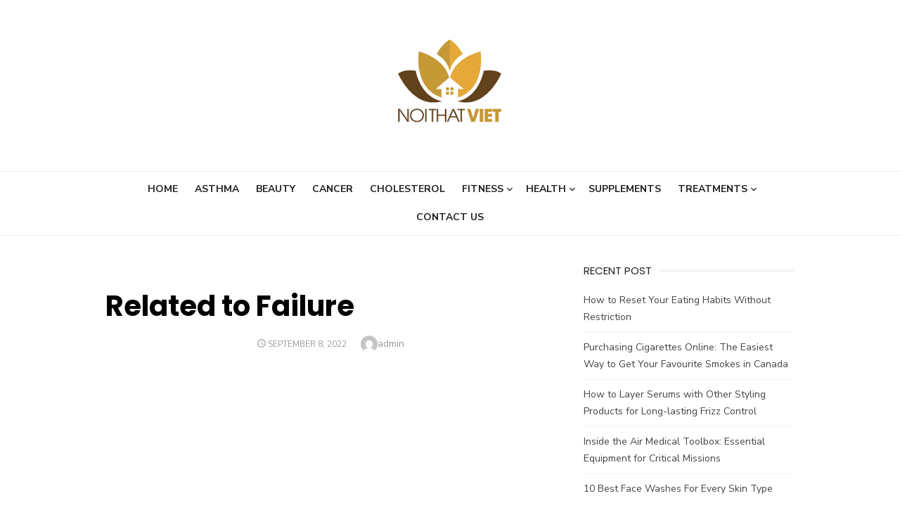

--- FILE ---
content_type: text/html; charset=UTF-8
request_url: https://www.noithathomeviet.com/relapse-is-not-something-that-is-related-to-failure/related-to-failure/
body_size: 9264
content:
<!DOCTYPE html>
<html lang="en-US">
<head>
	<meta charset="UTF-8">
	<meta name="viewport" content="width=device-width, initial-scale=1">
	<link rel="profile" href="https://gmpg.org/xfn/11">
		<title>Related to Failure</title>
<meta name='robots' content='max-image-preview:large' />
<link rel='dns-prefetch' href='//fonts.googleapis.com' />
<link href='https://fonts.gstatic.com' crossorigin rel='preconnect' />
<link rel="alternate" type="application/rss+xml" title=" &raquo; Feed" href="https://www.noithathomeviet.com/feed/" />
<link rel="alternate" type="application/rss+xml" title=" &raquo; Comments Feed" href="https://www.noithathomeviet.com/comments/feed/" />
<link rel="alternate" type="application/rss+xml" title=" &raquo; Related to Failure Comments Feed" href="https://www.noithathomeviet.com/relapse-is-not-something-that-is-related-to-failure/related-to-failure/feed/" />
<script type="text/javascript">
/* <![CDATA[ */
window._wpemojiSettings = {"baseUrl":"https:\/\/s.w.org\/images\/core\/emoji\/15.0.3\/72x72\/","ext":".png","svgUrl":"https:\/\/s.w.org\/images\/core\/emoji\/15.0.3\/svg\/","svgExt":".svg","source":{"concatemoji":"https:\/\/www.noithathomeviet.com\/wp-includes\/js\/wp-emoji-release.min.js?ver=6.6.4"}};
/*! This file is auto-generated */
!function(i,n){var o,s,e;function c(e){try{var t={supportTests:e,timestamp:(new Date).valueOf()};sessionStorage.setItem(o,JSON.stringify(t))}catch(e){}}function p(e,t,n){e.clearRect(0,0,e.canvas.width,e.canvas.height),e.fillText(t,0,0);var t=new Uint32Array(e.getImageData(0,0,e.canvas.width,e.canvas.height).data),r=(e.clearRect(0,0,e.canvas.width,e.canvas.height),e.fillText(n,0,0),new Uint32Array(e.getImageData(0,0,e.canvas.width,e.canvas.height).data));return t.every(function(e,t){return e===r[t]})}function u(e,t,n){switch(t){case"flag":return n(e,"\ud83c\udff3\ufe0f\u200d\u26a7\ufe0f","\ud83c\udff3\ufe0f\u200b\u26a7\ufe0f")?!1:!n(e,"\ud83c\uddfa\ud83c\uddf3","\ud83c\uddfa\u200b\ud83c\uddf3")&&!n(e,"\ud83c\udff4\udb40\udc67\udb40\udc62\udb40\udc65\udb40\udc6e\udb40\udc67\udb40\udc7f","\ud83c\udff4\u200b\udb40\udc67\u200b\udb40\udc62\u200b\udb40\udc65\u200b\udb40\udc6e\u200b\udb40\udc67\u200b\udb40\udc7f");case"emoji":return!n(e,"\ud83d\udc26\u200d\u2b1b","\ud83d\udc26\u200b\u2b1b")}return!1}function f(e,t,n){var r="undefined"!=typeof WorkerGlobalScope&&self instanceof WorkerGlobalScope?new OffscreenCanvas(300,150):i.createElement("canvas"),a=r.getContext("2d",{willReadFrequently:!0}),o=(a.textBaseline="top",a.font="600 32px Arial",{});return e.forEach(function(e){o[e]=t(a,e,n)}),o}function t(e){var t=i.createElement("script");t.src=e,t.defer=!0,i.head.appendChild(t)}"undefined"!=typeof Promise&&(o="wpEmojiSettingsSupports",s=["flag","emoji"],n.supports={everything:!0,everythingExceptFlag:!0},e=new Promise(function(e){i.addEventListener("DOMContentLoaded",e,{once:!0})}),new Promise(function(t){var n=function(){try{var e=JSON.parse(sessionStorage.getItem(o));if("object"==typeof e&&"number"==typeof e.timestamp&&(new Date).valueOf()<e.timestamp+604800&&"object"==typeof e.supportTests)return e.supportTests}catch(e){}return null}();if(!n){if("undefined"!=typeof Worker&&"undefined"!=typeof OffscreenCanvas&&"undefined"!=typeof URL&&URL.createObjectURL&&"undefined"!=typeof Blob)try{var e="postMessage("+f.toString()+"("+[JSON.stringify(s),u.toString(),p.toString()].join(",")+"));",r=new Blob([e],{type:"text/javascript"}),a=new Worker(URL.createObjectURL(r),{name:"wpTestEmojiSupports"});return void(a.onmessage=function(e){c(n=e.data),a.terminate(),t(n)})}catch(e){}c(n=f(s,u,p))}t(n)}).then(function(e){for(var t in e)n.supports[t]=e[t],n.supports.everything=n.supports.everything&&n.supports[t],"flag"!==t&&(n.supports.everythingExceptFlag=n.supports.everythingExceptFlag&&n.supports[t]);n.supports.everythingExceptFlag=n.supports.everythingExceptFlag&&!n.supports.flag,n.DOMReady=!1,n.readyCallback=function(){n.DOMReady=!0}}).then(function(){return e}).then(function(){var e;n.supports.everything||(n.readyCallback(),(e=n.source||{}).concatemoji?t(e.concatemoji):e.wpemoji&&e.twemoji&&(t(e.twemoji),t(e.wpemoji)))}))}((window,document),window._wpemojiSettings);
/* ]]> */
</script>
		<style type="text/css">
			.epvc-eye {
				margin-right: 3px;
				width: 13px;
				display: inline-block;
				height: 13px;
				border: solid 1px #000;
				border-radius:  75% 15%;
				position: relative;
				transform: rotate(45deg);
			}
			.epvc-eye:before {
				content: '';
				display: block;
				position: absolute;
				width: 5px;
				height: 5px;
				border: solid 1px #000;
				border-radius: 50%;
				left: 3px;
				top: 3px;
			}
		</style>
	<style id='wp-emoji-styles-inline-css' type='text/css'>

	img.wp-smiley, img.emoji {
		display: inline !important;
		border: none !important;
		box-shadow: none !important;
		height: 1em !important;
		width: 1em !important;
		margin: 0 0.07em !important;
		vertical-align: -0.1em !important;
		background: none !important;
		padding: 0 !important;
	}
</style>
<link rel='stylesheet' id='wp-block-library-css' href='https://www.noithathomeviet.com/wp-includes/css/dist/block-library/style.min.css?ver=6.6.4' type='text/css' media='all' />
<style id='classic-theme-styles-inline-css' type='text/css'>
/*! This file is auto-generated */
.wp-block-button__link{color:#fff;background-color:#32373c;border-radius:9999px;box-shadow:none;text-decoration:none;padding:calc(.667em + 2px) calc(1.333em + 2px);font-size:1.125em}.wp-block-file__button{background:#32373c;color:#fff;text-decoration:none}
</style>
<style id='global-styles-inline-css' type='text/css'>
:root{--wp--preset--aspect-ratio--square: 1;--wp--preset--aspect-ratio--4-3: 4/3;--wp--preset--aspect-ratio--3-4: 3/4;--wp--preset--aspect-ratio--3-2: 3/2;--wp--preset--aspect-ratio--2-3: 2/3;--wp--preset--aspect-ratio--16-9: 16/9;--wp--preset--aspect-ratio--9-16: 9/16;--wp--preset--color--black: #000000;--wp--preset--color--cyan-bluish-gray: #abb8c3;--wp--preset--color--white: #ffffff;--wp--preset--color--pale-pink: #f78da7;--wp--preset--color--vivid-red: #cf2e2e;--wp--preset--color--luminous-vivid-orange: #ff6900;--wp--preset--color--luminous-vivid-amber: #fcb900;--wp--preset--color--light-green-cyan: #7bdcb5;--wp--preset--color--vivid-green-cyan: #00d084;--wp--preset--color--pale-cyan-blue: #8ed1fc;--wp--preset--color--vivid-cyan-blue: #0693e3;--wp--preset--color--vivid-purple: #9b51e0;--wp--preset--color--dark-gray: #222222;--wp--preset--color--medium-gray: #444444;--wp--preset--color--light-gray: #888888;--wp--preset--color--accent: #2e64e6;--wp--preset--gradient--vivid-cyan-blue-to-vivid-purple: linear-gradient(135deg,rgba(6,147,227,1) 0%,rgb(155,81,224) 100%);--wp--preset--gradient--light-green-cyan-to-vivid-green-cyan: linear-gradient(135deg,rgb(122,220,180) 0%,rgb(0,208,130) 100%);--wp--preset--gradient--luminous-vivid-amber-to-luminous-vivid-orange: linear-gradient(135deg,rgba(252,185,0,1) 0%,rgba(255,105,0,1) 100%);--wp--preset--gradient--luminous-vivid-orange-to-vivid-red: linear-gradient(135deg,rgba(255,105,0,1) 0%,rgb(207,46,46) 100%);--wp--preset--gradient--very-light-gray-to-cyan-bluish-gray: linear-gradient(135deg,rgb(238,238,238) 0%,rgb(169,184,195) 100%);--wp--preset--gradient--cool-to-warm-spectrum: linear-gradient(135deg,rgb(74,234,220) 0%,rgb(151,120,209) 20%,rgb(207,42,186) 40%,rgb(238,44,130) 60%,rgb(251,105,98) 80%,rgb(254,248,76) 100%);--wp--preset--gradient--blush-light-purple: linear-gradient(135deg,rgb(255,206,236) 0%,rgb(152,150,240) 100%);--wp--preset--gradient--blush-bordeaux: linear-gradient(135deg,rgb(254,205,165) 0%,rgb(254,45,45) 50%,rgb(107,0,62) 100%);--wp--preset--gradient--luminous-dusk: linear-gradient(135deg,rgb(255,203,112) 0%,rgb(199,81,192) 50%,rgb(65,88,208) 100%);--wp--preset--gradient--pale-ocean: linear-gradient(135deg,rgb(255,245,203) 0%,rgb(182,227,212) 50%,rgb(51,167,181) 100%);--wp--preset--gradient--electric-grass: linear-gradient(135deg,rgb(202,248,128) 0%,rgb(113,206,126) 100%);--wp--preset--gradient--midnight: linear-gradient(135deg,rgb(2,3,129) 0%,rgb(40,116,252) 100%);--wp--preset--font-size--small: 16px;--wp--preset--font-size--medium: 20px;--wp--preset--font-size--large: 24px;--wp--preset--font-size--x-large: 42px;--wp--preset--font-size--normal: 18px;--wp--preset--font-size--huge: 32px;--wp--preset--spacing--20: 0.44rem;--wp--preset--spacing--30: 0.67rem;--wp--preset--spacing--40: 1rem;--wp--preset--spacing--50: 1.5rem;--wp--preset--spacing--60: 2.25rem;--wp--preset--spacing--70: 3.38rem;--wp--preset--spacing--80: 5.06rem;--wp--preset--shadow--natural: 6px 6px 9px rgba(0, 0, 0, 0.2);--wp--preset--shadow--deep: 12px 12px 50px rgba(0, 0, 0, 0.4);--wp--preset--shadow--sharp: 6px 6px 0px rgba(0, 0, 0, 0.2);--wp--preset--shadow--outlined: 6px 6px 0px -3px rgba(255, 255, 255, 1), 6px 6px rgba(0, 0, 0, 1);--wp--preset--shadow--crisp: 6px 6px 0px rgba(0, 0, 0, 1);}:where(.is-layout-flex){gap: 0.5em;}:where(.is-layout-grid){gap: 0.5em;}body .is-layout-flex{display: flex;}.is-layout-flex{flex-wrap: wrap;align-items: center;}.is-layout-flex > :is(*, div){margin: 0;}body .is-layout-grid{display: grid;}.is-layout-grid > :is(*, div){margin: 0;}:where(.wp-block-columns.is-layout-flex){gap: 2em;}:where(.wp-block-columns.is-layout-grid){gap: 2em;}:where(.wp-block-post-template.is-layout-flex){gap: 1.25em;}:where(.wp-block-post-template.is-layout-grid){gap: 1.25em;}.has-black-color{color: var(--wp--preset--color--black) !important;}.has-cyan-bluish-gray-color{color: var(--wp--preset--color--cyan-bluish-gray) !important;}.has-white-color{color: var(--wp--preset--color--white) !important;}.has-pale-pink-color{color: var(--wp--preset--color--pale-pink) !important;}.has-vivid-red-color{color: var(--wp--preset--color--vivid-red) !important;}.has-luminous-vivid-orange-color{color: var(--wp--preset--color--luminous-vivid-orange) !important;}.has-luminous-vivid-amber-color{color: var(--wp--preset--color--luminous-vivid-amber) !important;}.has-light-green-cyan-color{color: var(--wp--preset--color--light-green-cyan) !important;}.has-vivid-green-cyan-color{color: var(--wp--preset--color--vivid-green-cyan) !important;}.has-pale-cyan-blue-color{color: var(--wp--preset--color--pale-cyan-blue) !important;}.has-vivid-cyan-blue-color{color: var(--wp--preset--color--vivid-cyan-blue) !important;}.has-vivid-purple-color{color: var(--wp--preset--color--vivid-purple) !important;}.has-black-background-color{background-color: var(--wp--preset--color--black) !important;}.has-cyan-bluish-gray-background-color{background-color: var(--wp--preset--color--cyan-bluish-gray) !important;}.has-white-background-color{background-color: var(--wp--preset--color--white) !important;}.has-pale-pink-background-color{background-color: var(--wp--preset--color--pale-pink) !important;}.has-vivid-red-background-color{background-color: var(--wp--preset--color--vivid-red) !important;}.has-luminous-vivid-orange-background-color{background-color: var(--wp--preset--color--luminous-vivid-orange) !important;}.has-luminous-vivid-amber-background-color{background-color: var(--wp--preset--color--luminous-vivid-amber) !important;}.has-light-green-cyan-background-color{background-color: var(--wp--preset--color--light-green-cyan) !important;}.has-vivid-green-cyan-background-color{background-color: var(--wp--preset--color--vivid-green-cyan) !important;}.has-pale-cyan-blue-background-color{background-color: var(--wp--preset--color--pale-cyan-blue) !important;}.has-vivid-cyan-blue-background-color{background-color: var(--wp--preset--color--vivid-cyan-blue) !important;}.has-vivid-purple-background-color{background-color: var(--wp--preset--color--vivid-purple) !important;}.has-black-border-color{border-color: var(--wp--preset--color--black) !important;}.has-cyan-bluish-gray-border-color{border-color: var(--wp--preset--color--cyan-bluish-gray) !important;}.has-white-border-color{border-color: var(--wp--preset--color--white) !important;}.has-pale-pink-border-color{border-color: var(--wp--preset--color--pale-pink) !important;}.has-vivid-red-border-color{border-color: var(--wp--preset--color--vivid-red) !important;}.has-luminous-vivid-orange-border-color{border-color: var(--wp--preset--color--luminous-vivid-orange) !important;}.has-luminous-vivid-amber-border-color{border-color: var(--wp--preset--color--luminous-vivid-amber) !important;}.has-light-green-cyan-border-color{border-color: var(--wp--preset--color--light-green-cyan) !important;}.has-vivid-green-cyan-border-color{border-color: var(--wp--preset--color--vivid-green-cyan) !important;}.has-pale-cyan-blue-border-color{border-color: var(--wp--preset--color--pale-cyan-blue) !important;}.has-vivid-cyan-blue-border-color{border-color: var(--wp--preset--color--vivid-cyan-blue) !important;}.has-vivid-purple-border-color{border-color: var(--wp--preset--color--vivid-purple) !important;}.has-vivid-cyan-blue-to-vivid-purple-gradient-background{background: var(--wp--preset--gradient--vivid-cyan-blue-to-vivid-purple) !important;}.has-light-green-cyan-to-vivid-green-cyan-gradient-background{background: var(--wp--preset--gradient--light-green-cyan-to-vivid-green-cyan) !important;}.has-luminous-vivid-amber-to-luminous-vivid-orange-gradient-background{background: var(--wp--preset--gradient--luminous-vivid-amber-to-luminous-vivid-orange) !important;}.has-luminous-vivid-orange-to-vivid-red-gradient-background{background: var(--wp--preset--gradient--luminous-vivid-orange-to-vivid-red) !important;}.has-very-light-gray-to-cyan-bluish-gray-gradient-background{background: var(--wp--preset--gradient--very-light-gray-to-cyan-bluish-gray) !important;}.has-cool-to-warm-spectrum-gradient-background{background: var(--wp--preset--gradient--cool-to-warm-spectrum) !important;}.has-blush-light-purple-gradient-background{background: var(--wp--preset--gradient--blush-light-purple) !important;}.has-blush-bordeaux-gradient-background{background: var(--wp--preset--gradient--blush-bordeaux) !important;}.has-luminous-dusk-gradient-background{background: var(--wp--preset--gradient--luminous-dusk) !important;}.has-pale-ocean-gradient-background{background: var(--wp--preset--gradient--pale-ocean) !important;}.has-electric-grass-gradient-background{background: var(--wp--preset--gradient--electric-grass) !important;}.has-midnight-gradient-background{background: var(--wp--preset--gradient--midnight) !important;}.has-small-font-size{font-size: var(--wp--preset--font-size--small) !important;}.has-medium-font-size{font-size: var(--wp--preset--font-size--medium) !important;}.has-large-font-size{font-size: var(--wp--preset--font-size--large) !important;}.has-x-large-font-size{font-size: var(--wp--preset--font-size--x-large) !important;}
:where(.wp-block-post-template.is-layout-flex){gap: 1.25em;}:where(.wp-block-post-template.is-layout-grid){gap: 1.25em;}
:where(.wp-block-columns.is-layout-flex){gap: 2em;}:where(.wp-block-columns.is-layout-grid){gap: 2em;}
:root :where(.wp-block-pullquote){font-size: 1.5em;line-height: 1.6;}
</style>
<link rel='stylesheet' id='type-fonts-css' href='https://fonts.googleapis.com/css?family=Nunito+Sans%3A400%2C700%2C300%2C400italic%2C700italic%7CPoppins%3A400%2C700&#038;subset=latin%2Clatin-ext&#038;display=swap' type='text/css' media='all' />
<link rel='stylesheet' id='type-material-icons-css' href='https://fonts.googleapis.com/icon?family=Material+Icons&#038;display=swap' type='text/css' media='all' />
<link rel='stylesheet' id='type-style-css' href='https://www.noithathomeviet.com/wp-content/themes/type/style.css?ver=1.1.6' type='text/css' media='all' />
<style id='type-style-inline-css' type='text/css'>

	.site-logo {max-width: none;}
	.site-logo .custom-logo-link {
		display: inline-block;
		line-height: 1;
	}
		.site-logo .custom-logo-link {max-width: 180px;}
		@media screen and (min-width: 720px) {
		.site-logo .custom-logo-link {max-width: 220px;}
		}.header-image {padding-top: 20px;padding-bottom: 20px;}
		.header-image:before {
		content: '';
		position: absolute;
		left: 0;
		top: 0;
		width: 100%;
		height: 100%;
		background-color: #000;
		}.header-image:before {opacity: 0.40;}
</style>
<link rel='stylesheet' id='type-social-icons-css' href='https://www.noithathomeviet.com/wp-content/themes/type/assets/css/social-icons.css?ver=1.0.0' type='text/css' media='all' />
<link rel="https://api.w.org/" href="https://www.noithathomeviet.com/wp-json/" /><link rel="alternate" title="JSON" type="application/json" href="https://www.noithathomeviet.com/wp-json/wp/v2/media/590" /><link rel="EditURI" type="application/rsd+xml" title="RSD" href="https://www.noithathomeviet.com/xmlrpc.php?rsd" />
<meta name="generator" content="WordPress 6.6.4" />
<link rel='shortlink' href='https://www.noithathomeviet.com/?p=590' />
<link rel="alternate" title="oEmbed (JSON)" type="application/json+oembed" href="https://www.noithathomeviet.com/wp-json/oembed/1.0/embed?url=https%3A%2F%2Fwww.noithathomeviet.com%2Frelapse-is-not-something-that-is-related-to-failure%2Frelated-to-failure%2F" />
<link rel="alternate" title="oEmbed (XML)" type="text/xml+oembed" href="https://www.noithathomeviet.com/wp-json/oembed/1.0/embed?url=https%3A%2F%2Fwww.noithathomeviet.com%2Frelapse-is-not-something-that-is-related-to-failure%2Frelated-to-failure%2F&#038;format=xml" />
<!-- MagenetMonetization V: 1.0.29.3--><!-- MagenetMonetization 1 --><!-- MagenetMonetization 1.1 --><link rel="icon" href="https://www.noithathomeviet.com/wp-content/uploads/2018/11/cropped-noithathomeviet-1-32x32.png" sizes="32x32" />
<link rel="icon" href="https://www.noithathomeviet.com/wp-content/uploads/2018/11/cropped-noithathomeviet-1-192x192.png" sizes="192x192" />
<link rel="apple-touch-icon" href="https://www.noithathomeviet.com/wp-content/uploads/2018/11/cropped-noithathomeviet-1-180x180.png" />
<meta name="msapplication-TileImage" content="https://www.noithathomeviet.com/wp-content/uploads/2018/11/cropped-noithathomeviet-1-270x270.png" />
	<meta name="adxom-verification" content="1gnitsoptseugdiap318343a09beb79e459097beb90a3">

</head>
<body class="attachment attachment-template-default single single-attachment postid-590 attachmentid-590 attachment-jpeg wp-custom-logo wp-embed-responsive header-layout1 fimg-classic content-sidebar" >

<a class="skip-link screen-reader-text" href="#content">Skip to content</a>
<div id="page" class="site">

	<div class="mobile-navbar clear">
		<div id="menu-toggle" on="tap:AMP.setState({ampmenu: !ampmenu})" class="menu-toggle" title="Menu">
			<span class="button-toggle"></span>
		</div>
		<div class="top-search"><span id="top-search-button" class="top-search-button"><i class="search-icon"></i></span>
<form role="search" method="get" class="search-form clear" action="https://www.noithathomeviet.com/">
	<label>
		<span class="screen-reader-text">Search for:</span>
		<input type="search" id="s" class="search-field" placeholder="Search &hellip;" value="" name="s" />
	</label>
	<button type="submit" class="search-submit">
		<i class="material-icons md-20 md-middle">&#xE8B6;</i> <span class="screen-reader-text">
		Search</span>
	</button>
</form>
</div>	</div>
	<div id="mobile-sidebar" [class]="ampmenu ? 'mobile-sidebar toggled-on' : 'mobile-sidebar'"  class="mobile-sidebar">
		
	<nav id="mobile-navigation" class="main-navigation mobile-navigation" aria-label="Mobile Menu">
		<ul id="mobile-menu" class="main-menu mobile-menu"><li id="menu-item-41" class="menu-item menu-item-type-custom menu-item-object-custom menu-item-home menu-item-41"><a href="https://www.noithathomeviet.com/">Home</a></li>
<li id="menu-item-42" class="menu-item menu-item-type-taxonomy menu-item-object-category menu-item-42"><a href="https://www.noithathomeviet.com/category/asthma/">Asthma</a></li>
<li id="menu-item-43" class="menu-item menu-item-type-taxonomy menu-item-object-category menu-item-43"><a href="https://www.noithathomeviet.com/category/beauty/">Beauty</a></li>
<li id="menu-item-44" class="menu-item menu-item-type-taxonomy menu-item-object-category menu-item-44"><a href="https://www.noithathomeviet.com/category/cancer/">Cancer</a></li>
<li id="menu-item-45" class="menu-item menu-item-type-taxonomy menu-item-object-category menu-item-45"><a href="https://www.noithathomeviet.com/category/cholesterol/">Cholesterol</a></li>
<li id="menu-item-50" class="menu-item menu-item-type-taxonomy menu-item-object-category menu-item-has-children menu-item-50"><a href="https://www.noithathomeviet.com/category/fitness/">Fitness</a><button class="dropdown-toggle" aria-expanded="false"><span class="screen-reader-text">Show sub menu</span></button>
<ul class="sub-menu">
	<li id="menu-item-48" class="menu-item menu-item-type-taxonomy menu-item-object-category menu-item-48"><a href="https://www.noithathomeviet.com/category/diet/">Diet</a></li>
	<li id="menu-item-47" class="menu-item menu-item-type-taxonomy menu-item-object-category menu-item-47"><a href="https://www.noithathomeviet.com/category/diabetes/">Diabetes</a></li>
	<li id="menu-item-49" class="menu-item menu-item-type-taxonomy menu-item-object-category menu-item-49"><a href="https://www.noithathomeviet.com/category/exercise/">Exercise</a></li>
</ul>
</li>
<li id="menu-item-53" class="menu-item menu-item-type-taxonomy menu-item-object-category menu-item-has-children menu-item-53"><a href="https://www.noithathomeviet.com/category/health/">Health</a><button class="dropdown-toggle" aria-expanded="false"><span class="screen-reader-text">Show sub menu</span></button>
<ul class="sub-menu">
	<li id="menu-item-51" class="menu-item menu-item-type-taxonomy menu-item-object-category menu-item-51"><a href="https://www.noithathomeviet.com/category/food/">Food</a></li>
</ul>
</li>
<li id="menu-item-54" class="menu-item menu-item-type-taxonomy menu-item-object-category menu-item-54"><a href="https://www.noithathomeviet.com/category/supplements/">Supplements</a></li>
<li id="menu-item-55" class="menu-item menu-item-type-taxonomy menu-item-object-category menu-item-has-children menu-item-55"><a href="https://www.noithathomeviet.com/category/treatments/">Treatments</a><button class="dropdown-toggle" aria-expanded="false"><span class="screen-reader-text">Show sub menu</span></button>
<ul class="sub-menu">
	<li id="menu-item-52" class="menu-item menu-item-type-taxonomy menu-item-object-category menu-item-52"><a href="https://www.noithathomeviet.com/category/hair-care/">Hair Care</a></li>
	<li id="menu-item-46" class="menu-item menu-item-type-taxonomy menu-item-object-category menu-item-46"><a href="https://www.noithathomeviet.com/category/dental-care/">Dental Care</a></li>
</ul>
</li>
<li id="menu-item-732" class="menu-item menu-item-type-post_type menu-item-object-page menu-item-732"><a href="https://www.noithathomeviet.com/contact-us/">Contact Us</a></li>
</ul>	</nav>
	</div>

	<header id="masthead" class="site-header " role="banner">
		
	<div class="site-title-centered">
		
					
				<div class="site-branding">
								<p class="site-title site-logo"><a href="https://www.noithathomeviet.com/" class="custom-logo-link" rel="home"><img width="250" height="151" src="https://www.noithathomeviet.com/wp-content/uploads/2018/11/cropped-noithathomeviet-3.png" class="custom-logo" alt="" decoding="async" /></a></p>
												
	<nav class="social-links" aria-label="Social Menu">
			</nav>
				</div><!-- .site-branding -->
				
							
			
		<div class="main-navbar">
			<div class="container">
				
	<nav id="site-navigation" class="main-navigation" role="navigation" aria-label="Main Menu">
		<ul id="main-menu" class="main-menu"><li class="menu-item menu-item-type-custom menu-item-object-custom menu-item-home menu-item-41"><a href="https://www.noithathomeviet.com/">Home</a></li>
<li class="menu-item menu-item-type-taxonomy menu-item-object-category menu-item-42"><a href="https://www.noithathomeviet.com/category/asthma/">Asthma</a></li>
<li class="menu-item menu-item-type-taxonomy menu-item-object-category menu-item-43"><a href="https://www.noithathomeviet.com/category/beauty/">Beauty</a></li>
<li class="menu-item menu-item-type-taxonomy menu-item-object-category menu-item-44"><a href="https://www.noithathomeviet.com/category/cancer/">Cancer</a></li>
<li class="menu-item menu-item-type-taxonomy menu-item-object-category menu-item-45"><a href="https://www.noithathomeviet.com/category/cholesterol/">Cholesterol</a></li>
<li class="menu-item menu-item-type-taxonomy menu-item-object-category menu-item-has-children menu-item-50"><a href="https://www.noithathomeviet.com/category/fitness/">Fitness</a>
<ul class="sub-menu">
	<li class="menu-item menu-item-type-taxonomy menu-item-object-category menu-item-48"><a href="https://www.noithathomeviet.com/category/diet/">Diet</a></li>
	<li class="menu-item menu-item-type-taxonomy menu-item-object-category menu-item-47"><a href="https://www.noithathomeviet.com/category/diabetes/">Diabetes</a></li>
	<li class="menu-item menu-item-type-taxonomy menu-item-object-category menu-item-49"><a href="https://www.noithathomeviet.com/category/exercise/">Exercise</a></li>
</ul>
</li>
<li class="menu-item menu-item-type-taxonomy menu-item-object-category menu-item-has-children menu-item-53"><a href="https://www.noithathomeviet.com/category/health/">Health</a>
<ul class="sub-menu">
	<li class="menu-item menu-item-type-taxonomy menu-item-object-category menu-item-51"><a href="https://www.noithathomeviet.com/category/food/">Food</a></li>
</ul>
</li>
<li class="menu-item menu-item-type-taxonomy menu-item-object-category menu-item-54"><a href="https://www.noithathomeviet.com/category/supplements/">Supplements</a></li>
<li class="menu-item menu-item-type-taxonomy menu-item-object-category menu-item-has-children menu-item-55"><a href="https://www.noithathomeviet.com/category/treatments/">Treatments</a>
<ul class="sub-menu">
	<li class="menu-item menu-item-type-taxonomy menu-item-object-category menu-item-52"><a href="https://www.noithathomeviet.com/category/hair-care/">Hair Care</a></li>
	<li class="menu-item menu-item-type-taxonomy menu-item-object-category menu-item-46"><a href="https://www.noithathomeviet.com/category/dental-care/">Dental Care</a></li>
</ul>
</li>
<li class="menu-item menu-item-type-post_type menu-item-object-page menu-item-732"><a href="https://www.noithathomeviet.com/contact-us/">Contact Us</a></li>
</ul>	</nav>
							</div>
		</div>
		
	</div>
		</header><!-- #masthead -->

	
	<div id="content" class="site-content">
		<div class="container">
			<div class="inside">

	
		
	<div id="primary" class="content-area">
		<main id="main" class="site-main" role="main">
	
		
<article id="post-590" class="post-590 attachment type-attachment status-inherit hentry">
		
		
		<header class="entry-header">
			<div class="entry-meta entry-category">
				<span class="cat-links"></span>
			</div>
			<h1 class="entry-title"><span>Related to Failure</span></h1>			<div class="entry-meta">
				<span class="posted-on"><span class="screen-reader-text">Posted on</span><a href="https://www.noithathomeviet.com/relapse-is-not-something-that-is-related-to-failure/related-to-failure/" rel="bookmark"><time class="entry-date published" datetime="2022-09-08T06:19:26+00:00">September 8, 2022</time><time class="updated" datetime="2022-09-08T06:19:31+00:00">September 8, 2022</time></a></span><span class="byline"><span class="author vcard"><img alt='' src='https://secure.gravatar.com/avatar/be88a79939ac64eceba72ab10b3c9912?s=24&#038;d=mm&#038;r=g' srcset='https://secure.gravatar.com/avatar/be88a79939ac64eceba72ab10b3c9912?s=48&#038;d=mm&#038;r=g 2x' class='avatar avatar-24 photo' height='24' width='24' decoding='async'/><span class="screen-reader-text">Author</span><a class="url fn n" href="https://www.noithathomeviet.com/author/admin/">admin</a></span></span>			</div>
		</header><!-- .entry-header -->
				
	
	<div class="entry-content">
		<!-- Google Adsense Ads Manager plugin by Crunchify.com - Top post Ad START --><div style="text-align:center;"><p><script async src="//pagead2.googlesyndication.com/pagead/js/adsbygoogle.js"></script>
<ins class="adsbygoogle"
     style="display:block; text-align:center;"
     data-ad-layout="in-article"
     data-ad-format="fluid"
     data-ad-client="ca-pub-8288407026647732"
     data-ad-slot="7132473077"></ins>
<script>
     (adsbygoogle = window.adsbygoogle || []).push({});
</script></p></div><!-- Google Adsense Ads Manager plugin by Crunchify.com - Top post Ad END --><p class="attachment"><a href='https://www.noithathomeviet.com/wp-content/uploads/2022/09/Related-to-Failure.jpg'><img fetchpriority="high" decoding="async" width="300" height="192" src="https://www.noithathomeviet.com/wp-content/uploads/2022/09/Related-to-Failure-300x192.jpg" class="attachment-medium size-medium" alt="Related to Failure" srcset="https://www.noithathomeviet.com/wp-content/uploads/2022/09/Related-to-Failure-300x192.jpg 300w, https://www.noithathomeviet.com/wp-content/uploads/2022/09/Related-to-Failure-768x492.jpg 768w, https://www.noithathomeviet.com/wp-content/uploads/2022/09/Related-to-Failure.jpg 875w" sizes="(max-width: 300px) 100vw, 300px" /></a></p><!-- Google Adsense Ads Manager plugin by Crunchify.com - Middle post Ad START --><div style="text-align:center;"><p><script async src="//pagead2.googlesyndication.com/pagead/js/adsbygoogle.js"></script>
<ins class="adsbygoogle"
     style="display:block; text-align:center;"
     data-ad-layout="in-article"
     data-ad-format="fluid"
     data-ad-client="ca-pub-8288407026647732"
     data-ad-slot="7132473077"></ins>
<script>
     (adsbygoogle = window.adsbygoogle || []).push({});
</script></p></div><!-- Google Adsense Ads Manager plugin by Crunchify.com - Middle post Ad END -->
<!-- Google Adsense Ads Manager plugin by Crunchify.com - After post Ad START --><div style="text-align:center;"><p><script async src="//pagead2.googlesyndication.com/pagead/js/adsbygoogle.js"></script>
<ins class="adsbygoogle"
     style="display:block; text-align:center;"
     data-ad-layout="in-article"
     data-ad-format="fluid"
     data-ad-client="ca-pub-8288407026647732"
     data-ad-slot="7132473077"></ins>
<script>
     (adsbygoogle = window.adsbygoogle || []).push({});
</script></p></div><!-- Google Adsense Ads Manager plugin by Crunchify.com - After post Ad END -->	</div><!-- .entry-content -->

	<footer class="entry-footer">
		<span class="comments-link"><i class="material-icons">comment</i><a href="https://www.noithathomeviet.com/relapse-is-not-something-that-is-related-to-failure/related-to-failure/#respond">Leave a Comment<span class="screen-reader-text"> on Related to Failure</span></a></span>	</footer><!-- .entry-footer -->
	
</article><!-- #post-## -->


	<nav class="navigation post-navigation" aria-label="Posts">
		<h2 class="screen-reader-text">Post navigation</h2>
		<div class="nav-links"><div class="nav-previous"><a href="https://www.noithathomeviet.com/relapse-is-not-something-that-is-related-to-failure/" rel="prev">Relapse Is Not Something that Is Related to Failure</a></div></div>
	</nav>
<div id="comments" class="comments-area">

		<div id="respond" class="comment-respond">
		<h3 id="reply-title" class="comment-reply-title">Leave a Reply <small><a rel="nofollow" id="cancel-comment-reply-link" href="/relapse-is-not-something-that-is-related-to-failure/related-to-failure/#respond" style="display:none;">Cancel reply</a></small></h3><p class="must-log-in">You must be <a href="https://www.noithathomeviet.com/wp-login.php?redirect_to=https%3A%2F%2Fwww.noithathomeviet.com%2Frelapse-is-not-something-that-is-related-to-failure%2Frelated-to-failure%2F">logged in</a> to post a comment.</p>	</div><!-- #respond -->
	
</div><!-- #comments -->

		</main><!-- #main -->
	</div><!-- #primary -->


<!-- MagenetMonetization 4 -->
<aside id="secondary" class="sidebar widget-area" role="complementary">
	
		<!-- MagenetMonetization 5 -->
		<section id="recent-posts-3" class="widget widget_recent_entries">
		<h3 class="widget-title"><span>Recent Post</span></h3>
		<ul>
											<li>
					<a href="https://www.noithathomeviet.com/how-to-reset-your-eating-habits-without-restriction/">How to Reset Your Eating Habits Without Restriction</a>
									</li>
											<li>
					<a href="https://www.noithathomeviet.com/purchasing-cigarettes-online-the-easiest-way-to-get-your-favourite-smokes-in-canada/">Purchasing Cigarettes Online: The Easiest Way to Get Your Favourite Smokes in Canada</a>
									</li>
											<li>
					<a href="https://www.noithathomeviet.com/how-to-layer-serums-with-other-styling-products-for-long-lasting-frizz-control/">How to Layer Serums with Other Styling Products for Long-lasting Frizz Control</a>
									</li>
											<li>
					<a href="https://www.noithathomeviet.com/inside-the-air-medical-toolbox-essential-equipment-for-critical-missions/">Inside the Air Medical Toolbox: Essential Equipment for Critical Missions</a>
									</li>
											<li>
					<a href="https://www.noithathomeviet.com/10-best-face-washes-for-every-skin-type/">10 Best Face Washes For Every Skin Type</a>
									</li>
					</ul>

		</section><!-- MagenetMonetization 5 --><section id="text-4" class="widget widget_text">			<div class="textwidget"><p><ins class="adsbygoogle" style="display: inline-block; width: 300px; height: 300px;" data-ad-client="ca-pub-8288407026647732" data-ad-slot="1517018208"></ins><br />
<script>
(adsbygoogle = window.adsbygoogle || []).push({});
</script><br />
<ins class="adsbygoogle" style="display: inline-block; width: 300px; height: 600px;" data-ad-client="ca-pub-8288407026647732" data-ad-slot="1517018208"></ins><br />
<script>
(adsbygoogle = window.adsbygoogle || []).push({});
</script></p>
</div>
		</section><!-- MagenetMonetization 5 --><section id="archives-2" class="widget widget_archive"><h3 class="widget-title"><span>Archives</span></h3>		<label class="screen-reader-text" for="archives-dropdown-2">Archives</label>
		<select id="archives-dropdown-2" name="archive-dropdown">
			
			<option value="">Select Month</option>
				<option value='https://www.noithathomeviet.com/2025/12/'> December 2025 </option>
	<option value='https://www.noithathomeviet.com/2025/11/'> November 2025 </option>
	<option value='https://www.noithathomeviet.com/2025/10/'> October 2025 </option>
	<option value='https://www.noithathomeviet.com/2025/08/'> August 2025 </option>
	<option value='https://www.noithathomeviet.com/2025/06/'> June 2025 </option>
	<option value='https://www.noithathomeviet.com/2025/05/'> May 2025 </option>
	<option value='https://www.noithathomeviet.com/2025/03/'> March 2025 </option>
	<option value='https://www.noithathomeviet.com/2025/02/'> February 2025 </option>
	<option value='https://www.noithathomeviet.com/2025/01/'> January 2025 </option>
	<option value='https://www.noithathomeviet.com/2024/12/'> December 2024 </option>
	<option value='https://www.noithathomeviet.com/2024/11/'> November 2024 </option>
	<option value='https://www.noithathomeviet.com/2024/10/'> October 2024 </option>
	<option value='https://www.noithathomeviet.com/2024/09/'> September 2024 </option>
	<option value='https://www.noithathomeviet.com/2024/08/'> August 2024 </option>
	<option value='https://www.noithathomeviet.com/2024/07/'> July 2024 </option>
	<option value='https://www.noithathomeviet.com/2024/03/'> March 2024 </option>
	<option value='https://www.noithathomeviet.com/2024/02/'> February 2024 </option>
	<option value='https://www.noithathomeviet.com/2023/12/'> December 2023 </option>
	<option value='https://www.noithathomeviet.com/2023/08/'> August 2023 </option>
	<option value='https://www.noithathomeviet.com/2023/07/'> July 2023 </option>
	<option value='https://www.noithathomeviet.com/2023/06/'> June 2023 </option>
	<option value='https://www.noithathomeviet.com/2023/05/'> May 2023 </option>
	<option value='https://www.noithathomeviet.com/2023/03/'> March 2023 </option>
	<option value='https://www.noithathomeviet.com/2023/02/'> February 2023 </option>
	<option value='https://www.noithathomeviet.com/2023/01/'> January 2023 </option>
	<option value='https://www.noithathomeviet.com/2022/12/'> December 2022 </option>
	<option value='https://www.noithathomeviet.com/2022/11/'> November 2022 </option>
	<option value='https://www.noithathomeviet.com/2022/10/'> October 2022 </option>
	<option value='https://www.noithathomeviet.com/2022/08/'> August 2022 </option>
	<option value='https://www.noithathomeviet.com/2022/07/'> July 2022 </option>
	<option value='https://www.noithathomeviet.com/2022/06/'> June 2022 </option>
	<option value='https://www.noithathomeviet.com/2022/05/'> May 2022 </option>
	<option value='https://www.noithathomeviet.com/2022/04/'> April 2022 </option>
	<option value='https://www.noithathomeviet.com/2022/02/'> February 2022 </option>
	<option value='https://www.noithathomeviet.com/2022/01/'> January 2022 </option>
	<option value='https://www.noithathomeviet.com/2021/12/'> December 2021 </option>
	<option value='https://www.noithathomeviet.com/2021/11/'> November 2021 </option>
	<option value='https://www.noithathomeviet.com/2021/10/'> October 2021 </option>
	<option value='https://www.noithathomeviet.com/2021/08/'> August 2021 </option>
	<option value='https://www.noithathomeviet.com/2021/05/'> May 2021 </option>
	<option value='https://www.noithathomeviet.com/2021/04/'> April 2021 </option>
	<option value='https://www.noithathomeviet.com/2021/03/'> March 2021 </option>
	<option value='https://www.noithathomeviet.com/2021/02/'> February 2021 </option>
	<option value='https://www.noithathomeviet.com/2021/01/'> January 2021 </option>
	<option value='https://www.noithathomeviet.com/2020/12/'> December 2020 </option>
	<option value='https://www.noithathomeviet.com/2020/11/'> November 2020 </option>
	<option value='https://www.noithathomeviet.com/2020/10/'> October 2020 </option>
	<option value='https://www.noithathomeviet.com/2020/09/'> September 2020 </option>
	<option value='https://www.noithathomeviet.com/2020/08/'> August 2020 </option>
	<option value='https://www.noithathomeviet.com/2020/07/'> July 2020 </option>
	<option value='https://www.noithathomeviet.com/2020/05/'> May 2020 </option>
	<option value='https://www.noithathomeviet.com/2020/03/'> March 2020 </option>
	<option value='https://www.noithathomeviet.com/2020/02/'> February 2020 </option>
	<option value='https://www.noithathomeviet.com/2020/01/'> January 2020 </option>
	<option value='https://www.noithathomeviet.com/2019/12/'> December 2019 </option>
	<option value='https://www.noithathomeviet.com/2019/11/'> November 2019 </option>
	<option value='https://www.noithathomeviet.com/2019/10/'> October 2019 </option>
	<option value='https://www.noithathomeviet.com/2019/09/'> September 2019 </option>
	<option value='https://www.noithathomeviet.com/2019/08/'> August 2019 </option>
	<option value='https://www.noithathomeviet.com/2019/07/'> July 2019 </option>
	<option value='https://www.noithathomeviet.com/2019/06/'> June 2019 </option>
	<option value='https://www.noithathomeviet.com/2019/05/'> May 2019 </option>
	<option value='https://www.noithathomeviet.com/2019/04/'> April 2019 </option>
	<option value='https://www.noithathomeviet.com/2019/03/'> March 2019 </option>
	<option value='https://www.noithathomeviet.com/2019/02/'> February 2019 </option>
	<option value='https://www.noithathomeviet.com/2019/01/'> January 2019 </option>
	<option value='https://www.noithathomeviet.com/2018/12/'> December 2018 </option>
	<option value='https://www.noithathomeviet.com/2018/11/'> November 2018 </option>
	<option value='https://www.noithathomeviet.com/2018/10/'> October 2018 </option>
	<option value='https://www.noithathomeviet.com/2018/09/'> September 2018 </option>
	<option value='https://www.noithathomeviet.com/2018/08/'> August 2018 </option>
	<option value='https://www.noithathomeviet.com/2018/07/'> July 2018 </option>
	<option value='https://www.noithathomeviet.com/2018/06/'> June 2018 </option>
	<option value='https://www.noithathomeviet.com/2018/05/'> May 2018 </option>
	<option value='https://www.noithathomeviet.com/2018/04/'> April 2018 </option>
	<option value='https://www.noithathomeviet.com/2018/03/'> March 2018 </option>
	<option value='https://www.noithathomeviet.com/2018/02/'> February 2018 </option>
	<option value='https://www.noithathomeviet.com/2018/01/'> January 2018 </option>

		</select>

			<script type="text/javascript">
/* <![CDATA[ */

(function() {
	var dropdown = document.getElementById( "archives-dropdown-2" );
	function onSelectChange() {
		if ( dropdown.options[ dropdown.selectedIndex ].value !== '' ) {
			document.location.href = this.options[ this.selectedIndex ].value;
		}
	}
	dropdown.onchange = onSelectChange;
})();

/* ]]> */
</script>
</section><!-- MagenetMonetization 5 -->
		<section id="recent-posts-2" class="widget widget_recent_entries">
		<h3 class="widget-title"><span>Recent Posts</span></h3>
		<ul>
											<li>
					<a href="https://www.noithathomeviet.com/how-to-reset-your-eating-habits-without-restriction/">How to Reset Your Eating Habits Without Restriction</a>
									</li>
											<li>
					<a href="https://www.noithathomeviet.com/purchasing-cigarettes-online-the-easiest-way-to-get-your-favourite-smokes-in-canada/">Purchasing Cigarettes Online: The Easiest Way to Get Your Favourite Smokes in Canada</a>
									</li>
											<li>
					<a href="https://www.noithathomeviet.com/how-to-layer-serums-with-other-styling-products-for-long-lasting-frizz-control/">How to Layer Serums with Other Styling Products for Long-lasting Frizz Control</a>
									</li>
											<li>
					<a href="https://www.noithathomeviet.com/inside-the-air-medical-toolbox-essential-equipment-for-critical-missions/">Inside the Air Medical Toolbox: Essential Equipment for Critical Missions</a>
									</li>
											<li>
					<a href="https://www.noithathomeviet.com/10-best-face-washes-for-every-skin-type/">10 Best Face Washes For Every Skin Type</a>
									</li>
					</ul>

		</section><!-- MagenetMonetization 5 --><section id="text-3" class="widget widget_text">			<div class="textwidget"><p><script async src="//pagead2.googlesyndication.com/pagead/js/adsbygoogle.js"></script><br />
<!-- content section --><br />
<ins class="adsbygoogle" style="display: inline-block; width: 336px; height: 280px;" data-ad-client="ca-pub-8288407026647732" data-ad-slot="4386825406"></ins><br />
<script>
(adsbygoogle = window.adsbygoogle || []).push({});
</script></p>
</div>
		</section>	
	</aside><!-- #secondary -->



<!-- wmm d -->			</div><!-- .inside -->
		</div><!-- .container -->
	</div><!-- #content -->

	<footer id="colophon" class="site-footer" role="contentinfo">

					<div class="widget-area" role="complementary">
				<div class="container">
					<div class="row">
						<div class="col-4 col-md-4" id="footer-area-1">
							<!-- MagenetMonetization 5 -->
		<aside id="recent-posts-4" class="widget widget_recent_entries">
		<h3 class="widget-title"><span>Recent Posts</span></h3>
		<ul>
											<li>
					<a href="https://www.noithathomeviet.com/how-to-reset-your-eating-habits-without-restriction/">How to Reset Your Eating Habits Without Restriction</a>
									</li>
											<li>
					<a href="https://www.noithathomeviet.com/purchasing-cigarettes-online-the-easiest-way-to-get-your-favourite-smokes-in-canada/">Purchasing Cigarettes Online: The Easiest Way to Get Your Favourite Smokes in Canada</a>
									</li>
											<li>
					<a href="https://www.noithathomeviet.com/how-to-layer-serums-with-other-styling-products-for-long-lasting-frizz-control/">How to Layer Serums with Other Styling Products for Long-lasting Frizz Control</a>
									</li>
											<li>
					<a href="https://www.noithathomeviet.com/inside-the-air-medical-toolbox-essential-equipment-for-critical-missions/">Inside the Air Medical Toolbox: Essential Equipment for Critical Missions</a>
									</li>
											<li>
					<a href="https://www.noithathomeviet.com/10-best-face-washes-for-every-skin-type/">10 Best Face Washes For Every Skin Type</a>
									</li>
					</ul>

		</aside>						</div>
						<div class="col-4 col-md-4" id="footer-area-2">
							<!-- MagenetMonetization 5 --><aside id="categories-4" class="widget widget_categories"><h3 class="widget-title"><span>Categories</span></h3>
			<ul>
					<li class="cat-item cat-item-33"><a href="https://www.noithathomeviet.com/category/addiction/">Addiction</a>
</li>
	<li class="cat-item cat-item-8"><a href="https://www.noithathomeviet.com/category/asthma/">Asthma</a>
</li>
	<li class="cat-item cat-item-6"><a href="https://www.noithathomeviet.com/category/beauty/">Beauty</a>
</li>
	<li class="cat-item cat-item-9"><a href="https://www.noithathomeviet.com/category/cancer/">Cancer</a>
</li>
	<li class="cat-item cat-item-23"><a href="https://www.noithathomeviet.com/category/care/">Care</a>
</li>
	<li class="cat-item cat-item-34"><a href="https://www.noithathomeviet.com/category/cbd/">CBD</a>
</li>
	<li class="cat-item cat-item-11"><a href="https://www.noithathomeviet.com/category/dental-care/">Dental Care</a>
</li>
	<li class="cat-item cat-item-13"><a href="https://www.noithathomeviet.com/category/diet/">Diet</a>
</li>
	<li class="cat-item cat-item-35"><a href="https://www.noithathomeviet.com/category/diseases/">Diseases</a>
</li>
	<li class="cat-item cat-item-5"><a href="https://www.noithathomeviet.com/category/exercise/">Exercise</a>
</li>
	<li class="cat-item cat-item-32"><a href="https://www.noithathomeviet.com/category/eye-care/">Eye Care</a>
</li>
	<li class="cat-item cat-item-2"><a href="https://www.noithathomeviet.com/category/fitness/">Fitness</a>
</li>
	<li class="cat-item cat-item-4"><a href="https://www.noithathomeviet.com/category/food/">Food</a>
</li>
	<li class="cat-item cat-item-14"><a href="https://www.noithathomeviet.com/category/hair-care/">Hair Care</a>
</li>
	<li class="cat-item cat-item-3"><a href="https://www.noithathomeviet.com/category/health/">Health</a>
</li>
	<li class="cat-item cat-item-30"><a href="https://www.noithathomeviet.com/category/news/">News</a>
</li>
	<li class="cat-item cat-item-7"><a href="https://www.noithathomeviet.com/category/supplements/">Supplements</a>
</li>
	<li class="cat-item cat-item-31"><a href="https://www.noithathomeviet.com/category/therapy/">Therapy</a>
</li>
	<li class="cat-item cat-item-15"><a href="https://www.noithathomeviet.com/category/treatments/">Treatments</a>
</li>
			</ul>

			</aside>						</div>
						<div class="col-4 col-md-4" id="footer-area-3">
							<!-- MagenetMonetization 5 --><aside id="text-5" class="widget widget_text"><h3 class="widget-title"><span>Contact Us</span></h3>			<div class="textwidget"><p><strong><a href="https://noithathomeviet.com/contact-us/">Contact Us</a></strong></p>
</div>
		</aside>						</div>
					</div>
				</div><!-- .container -->
			</div><!-- .widget-area -->
		
		
		<div class="footer-copy">
			<div class="container">
				<div class="row">
					<div class="col-6 col-sm-12">
						<div class="site-credits">&copy; 2026 </div>
					</div>
					<div class="col-6 col-sm-12">
						<div class="site-info">
							<a href="https://wordpress.org/">Powered by WordPress</a>
							<span class="sep"> / </span>
							<a href="https://www.designlabthemes.com/" rel="nofollow">Theme by Design Lab</a>
						</div><!-- .site-info -->
					</div>
				</div>
			</div><!-- .container -->
		</div><!-- .footer-copy -->

	</footer><!-- #colophon -->
</div><!-- #page -->

<span id="mobile-sidebar-overlay" on="tap:AMP.setState({ampmenu: !ampmenu})" class="mobile-sidebar-overlay"></span>
<script type="text/javascript">
<!--
var _acic={dataProvider:10};(function(){var e=document.createElement("script");e.type="text/javascript";e.async=true;e.src="https://www.acint.net/aci.js";var t=document.getElementsByTagName("script")[0];t.parentNode.insertBefore(e,t)})()
//-->
</script><script type="text/javascript" src="https://www.noithathomeviet.com/wp-content/themes/type/assets/js/script.js?ver=20210930" id="type-script-js"></script>
<script type="text/javascript" src="https://www.noithathomeviet.com/wp-includes/js/comment-reply.min.js?ver=6.6.4" id="comment-reply-js" async="async" data-wp-strategy="async"></script>

<div class="mads-block"></div><script defer src="https://static.cloudflareinsights.com/beacon.min.js/vcd15cbe7772f49c399c6a5babf22c1241717689176015" integrity="sha512-ZpsOmlRQV6y907TI0dKBHq9Md29nnaEIPlkf84rnaERnq6zvWvPUqr2ft8M1aS28oN72PdrCzSjY4U6VaAw1EQ==" data-cf-beacon='{"version":"2024.11.0","token":"bf785be8b2404555a1571bd4f1da11df","r":1,"server_timing":{"name":{"cfCacheStatus":true,"cfEdge":true,"cfExtPri":true,"cfL4":true,"cfOrigin":true,"cfSpeedBrain":true},"location_startswith":null}}' crossorigin="anonymous"></script>
</body>
</html>
<div class="mads-block"></div>

--- FILE ---
content_type: text/html; charset=utf-8
request_url: https://www.google.com/recaptcha/api2/aframe
body_size: 267
content:
<!DOCTYPE HTML><html><head><meta http-equiv="content-type" content="text/html; charset=UTF-8"></head><body><script nonce="dgT-qWuPEj-mpmEa5R5u4w">/** Anti-fraud and anti-abuse applications only. See google.com/recaptcha */ try{var clients={'sodar':'https://pagead2.googlesyndication.com/pagead/sodar?'};window.addEventListener("message",function(a){try{if(a.source===window.parent){var b=JSON.parse(a.data);var c=clients[b['id']];if(c){var d=document.createElement('img');d.src=c+b['params']+'&rc='+(localStorage.getItem("rc::a")?sessionStorage.getItem("rc::b"):"");window.document.body.appendChild(d);sessionStorage.setItem("rc::e",parseInt(sessionStorage.getItem("rc::e")||0)+1);localStorage.setItem("rc::h",'1768359070135');}}}catch(b){}});window.parent.postMessage("_grecaptcha_ready", "*");}catch(b){}</script></body></html>